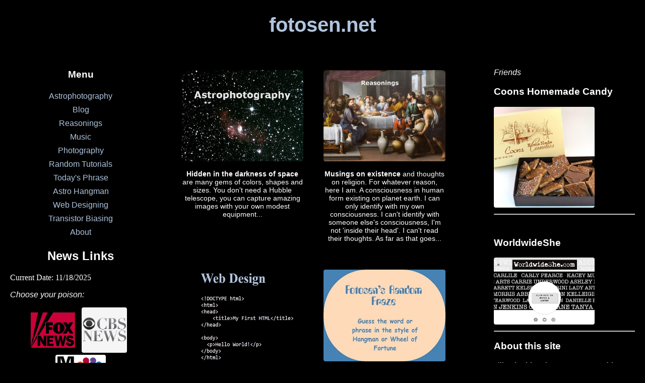

--- FILE ---
content_type: text/html; charset=UTF-8
request_url: https://fotosen.net/
body_size: 3937
content:

<!DOCTYPE html>
<html>
<head>
<meta name="viewport" content="width=device-width, initial-scale=1.0">
<title>Fotosen's Random Blog</title>
<link rel = "icon" type = "image/png" href = "./favicon.png">
<link rel="image_src" href="./images/site_pic.jpg">
<meta name="description" content="Random blog including news links, astrophotography, web design, philosophical thoughts and other various subjects.">
<link rel="canonical" href="https://www.fotosen.net/" />
<meta charset="utf-8"> 
<meta http-equiv = 'cache-control' content = 'no-cache'>
<meta http-equiv = 'expires' content = '0'>
<meta http-equiv = 'pragma' content = 'no-cache'> 
<meta name="twitter:card" content="summary">
<meta property="og:title" content="Fotosen Blog">
<meta property="og:description" content="Random blog including news links, astrophotography, web design, philosophical thoughts and other various subjects.">
<meta property="og:image" content="https://www.fotosen.net/images/site_pic.jpg">
<meta property="og:url" content="https://www.fotosen.net">

<style>
body {
  background-color:black;
  margin: 0;
  margin-top:10px;
  font-family: Verdana, Arial, Helvetica, sans-serif;
  color:white;
}


* {
  box-sizing: border-box;
}

.row:after {
  content: "";
  clear: both;
  display: table;
}

[class*="col-"] {
  float: left;
  padding:20px;
  width: 100%;
}

@media only screen and (min-width: 600px) {
  .col-s-1 {width: 8.33%;}
  .col-s-2 {width: 16.66%;}
  .col-s-3 {width: 25%;}
  .col-s-4 {width: 33.33%;}
  .col-s-5 {width: 41.66%;}
  .col-s-6 {width: 50%;}
  .col-s-7 {width: 58.33%;}
  .col-s-8 {width: 66.66%;}
  .col-s-9 {width: 75%;}
  .col-s-10 {width: 83.33%;}
  .col-s-11 {width: 91.66%;}
  .col-s-12 {width: 100%;}
}

@media only screen and (min-width: 1000px) {
  .col-1 {width: 8.33%;}
  .col-2 {width: 16.66%;}
  .col-3 {width: 25%;}
  .col-4 {width: 33.33%;}
  .col-5 {width: 41.66%;}
  .col-6 {width: 50%;}
  .col-7 {width: 58.33%;}
  .col-8 {width: 66.66%;}
  .col-9 {width: 75%;}
  .col-10 {width: 83.33%;}
  .col-11 {width: 91.66%;}
  .col-12 {width: 100%;}
}

html {
  font-family: "Lucida Sans", sans-serif;
}

img {
   border-radius:4px;
}


/*
.header {
  // background-color: #9933cc;
  background-color: black;
  // color: #ffffff;
  // padding: 15px;
}
*/


.menu ul {
  list-style-type: none;
  margin: 0;
  padding: 0;
}

.menu li {
  text-align:center;
  padding: 4px;
  margin-bottom: 1px;
  background-color :black;
 }

a:link {
  color: lightsteelblue;
  background-color: transparent;
  text-decoration: none;
}

a:visited {
  color: pink;
  background-color: transparent;
  text-decoration: none;
}

a:hover {
  color: red;
  background-color: transparent;
  text-decoration: underline;
}

a:active {
  color: yellow;
  background-color: transparent;
  text-decoration: underline;
}


.aside {
  background-color: black;
  //padding: 15px;
  color: #ffffff;
  text-align: center;
  font-size: 14px;
  }

.footer {
  background-color: #0099cc;
  color: #ffffff;
  text-align: center;
  font-size: 12px;
  padding: 15px;
}
</style>
</head>
<body>

<div class="header">
  <h1 style="font-family:'Comic Sans MS',arial;font-size:40px;text-align:center;color:lightsteelblue">fotosen.net</h1>
</div>


<!--
<i id="a1" style="color:gray">Coordinates</i>
<p style="color:gray" class="sample">here</p>
 -->


<div class="row">
<div class="col-3 col-s-4 menu">

<h3 style="text-align:center">Menu</h3>
    <ul>
      <li><a href="astro.php">Astrophotography<a/></li>
      <li><a href="blogger.php">Blog<a/></li>
      <li><a href="religion.php">Reasonings<a/></li>
      <li><a href="music.php">Music<a/></li>
      <li><a href="photo.html">Photography<a/></li>
      <li><a href="tutorial_index.html">Random Tutorials<a/></li>
      <li><a href="play.php">Today's Phrase<a/></li>
      <li><a href="play02.php">Astro Hangman<a/></li>
      <li><a href="html.html">Web Designing<a/></li>
      <li><a href="transistor_biasing.html">Transistor Biasing<a/></li>

      <li><a href="about.html" onclick="window.open(this.href,'targetWindow','toolbar=no,location=no,status=no,menubar=no,scrollbars=yes,resizable=yes,width=300,height=300'); return false;">About</a></li>
    </ul>

<h2 style="text-align:center">News Links</h2>
<p style="font-family:Times New Roman">Current Date:
<script> document.write(new Date().toLocaleDateString()); </script></p>

<p><i>Choose your poison:</i></p>
<div style="text-align:center">
<a href = "https://www.foxnews.com/"  target = "_blank"><img src = "./images/foxnews.png" alt = "Fox News" width = "90px" height = "auto" /></a> &nbsp
<a href = "https://www.cbsnews.com/"  target = "_blank"><img src = "./images/cbsnews.png" alt = "CBS News" width = "90px" height = "auto"/></a> &nbsp
<a href = "https://www.msnbc.com/"  target = "_blank"><img src = "./images/msnbc.png" alt = "MSNBC News" width = "100px" height = "auto"/></a>
<br>
<a href = "https://abcnews.go.com/"  target = "_blank"><img src = "./images/abcnews.png" alt = "ABC News" width = "130px" height = "auto"/></a>&nbsp
<a href = "https://cnn.com/"  target = "_blank"><img src = "./images/cnn.jpg" alt = "CNN News" width = "80px" height = "auto"/></a>
<a href = "https://bbc.com/news"  target = "_blank"><img src = "./images/bbc.jpg" alt = "BBC News" width = "120px" height = "auto"/></a>&nbsp
<br><br>
<a href = "https://www.washingtonpost.com/"  target = "_blank"><img src = "./images/washington_post.jpg" alt = "Washington Post" width = "200px" height = "auto"/></a>&nbsp
<a href = "https://www.theguardian.com/us"  target = "_blank"><img src = "./images/guardian.jpg" alt = "The Guardian" width = "100px" height = "auto"/></a>&nbsp
<a href = "https://www.huffpost.com/"  target = "_blank"><img src = "./images/huffpost.jpg" alt = "Huffington Post" width = "140px" height = "auto"/></a>
<br><br>
<a href = "https://www.nytimes.com/"  target = "_blank"><img src = "./images/nytimes.jpg" alt = "NewYorkTimes" width = "190px" height = "auto"/></a>&nbsp
<a href = "https://www.usatoday.com"  target = "_blank"><img src = "./images/usatoday.jpg" alt = "USA Today" width = "140px" height = "auto"/></a>&nbsp
<a href = "https://www.wsj.com"  target = "_blank"><img src = "./images/wall_street.jpg" alt = "Wall Street Journal" width = "190px" height = "auto"/></a>
<br><br>
<a href = "https://www.reuters.com/"  target = "_blank"><img src = "./images/reuters.jpg" alt = "Reuters" width = "190px" height = "auto"/></a>&nbsp
<a href = "https://www.apnews.com/"  target = "_blank"><img src = "./images/ap.jpg" alt = "AP News" width = "100px" height = "auto"/></a>
&nbsp
</div>
<hr>

<figure>
    <figcaption><i>Sevdaliza 'Rosa que linda eres'</i></figcaption>
    <audio controls>
     <source src="./music/rosa.mp3" type = "audio/mpeg">
      Your browser does not support the audio element.
    </audio>
</figure>


</div>


  <div class="col-6 col-s-8">
    <div class="aside">

<div style="width:47%;padding:20px;float:left">
<a href="astro.php"><img src="./images/astrophotography.jpg" alt="not found" width="100%" height="auto"></a>
<p><b>Hidden in the darkness of space</b> are many gems of colors, shapes and sizes. You don't need a Hubble telescope, you can capture amazing images with your own modest equipment...  </p>
</div>

<div style="width:47%;padding:20px;float:left">
<a href="religion.php"><img src="./images/reasonings02.jpg" alt="not found" width="100%" height="auto"></a>
<p><b>Musings on existence</b> and thoughts on religion. For whatever reason, here I am. A consciousness in human form existing on planet earth. I can only identify with my own consciousness. I can't identify with someone else's consciousness, I'm not 'inside their head'. I can't read their thoughts. As far as that goes...    </p>
</div>

<div style="width:47%;padding:20px;float:left">
<a href="html.html"><img src="./images/web_design_pad.jpg" alt="not found" width="100%" height="auto"></a>
<p><b>Here is a mini-tutorial</b> I created on how to design your own website from scratch. You can make webpages for your own use and enjoyment without being on the internet. Here is enough information to help you build your own webpage like the one I built here with headings, images, links and different fonts.  </p>
</div>

<div style="width:47%;padding:20px;float:left">
<a href="play.php"><img src="./images/fraze.jpg" alt="not found" width="100%" height="auto"></a>
<p><b>Wrote this simple game</b> while learning javascript. Writing code for even a simple game like this requires quite a bit of thought. I can't imagine the huge amounts of code it must take to write something like Siri, Alexa or ChatGPT. Figure out the phrase in hangman style. New phrase everyday. Try the Astro Hangman too, it has astronomy phrases.</p>
</div>

<div style="width:47%;padding:20px;float:left">
<a href="photo.html"><img src="./images/photography.jpg" alt="not found" width="100%" height="auto"></a>
<p><b>You can take a hundred photos</b> and maybe only 2 or 3 will turn out that have that special something. Most of these were taken with a Nikon D50 or a Nikon D3200. Here's some of my favorite shots.  </p>
</div>

<div style="width:47%;padding:20px;float:left">
<a href="music.php"><img src="./images/guitar04.jpg" alt="not found" width="100%" height="auto"></a>
<p><b>Learned how to play guitar</b> many moons ago. I like trying to write music that sets a mood, whether it is sad, upbeat, bluesy, mysterious or haunting. These are a few of my tunes, some co-written with friends. Thanks to Gill, Cheri and Patty.</p>
</div>

<div style="width:47%;padding:20px;float:left">
<a href="blogger.php"><img src="./images/blog.jpg" alt="not found" width="100%" height="auto"></a>
<p><b>This is my random blog</b> of tutorials I've created, photos, thoughts and other items I've been learning about, thinking about or just plain wasting time with. Maybe a little conspiracy theory thrown in too... </p>
</div>

<div style="width:47%;padding:20px;float:left">
<a href="play02.php"><img src="./images/astro_pad.jpg" alt="not found" width="100%" height="auto"></a>
<p><b>Guess the phrases</b> in Hangman style. Constellation names, nebulas, stars and other astronomy names.  </p>
</div>

 </div>
  </div>

<div class="col-3 col-s-8">
<p><i>Friends</i></p>
<h3>Coons Homemade Candy</h3>
<a href = "https://coonscandy.com/"><img src = "./images/coons.jpg" width = "200px" height = "auto"></a>
<br><hr><br>

<h3>WorldwideShe</h3>
<a href = "https://worldwideshe.com/?fbclid=IwAR0E2AosK5tIO5g2fWN4tIW5eyPCcly83yCgH4M1Rovj3slrj9raIe3N2iU"><img  src="./images/she.jpg"  alt="Picture not available" width="200px" height="auto"></a>
<hr>

  <h3>About this site</h3> 

    <p>I like the idea that someone could put together pieces of an interesting subject and present it in an orderly fashion on the internet. So here, I share my interests and hobbies. I like creating musical pieces that have the ability to change or set a mood. I share my interest in photography scenes that catches the eye, hence the name 'Fotosen'. Additionally, I share some thoughts of a mind that has lived over 70 years. Maybe you'll find something interesting or something to think about here.   
</p>
  </div>
</div>

<div class="footer">
  <p>Powered by Fotosen</p>
</div>

</body>
</html>

